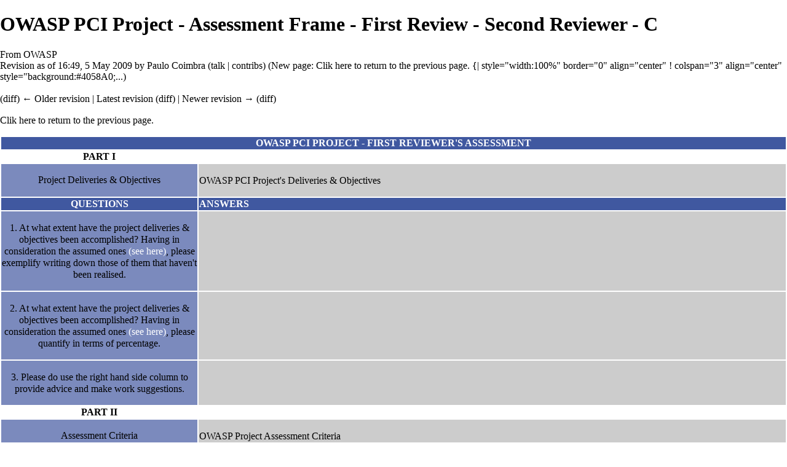

--- FILE ---
content_type: text/html; charset=UTF-8
request_url: https://wiki.owasp.org/index.php?title=OWASP_PCI_Project_-_Assessment_Frame_-_First_Review_-_Second_Reviewer_-_C&oldid=60182&printable=yes
body_size: 6026
content:
<!DOCTYPE html>
<html lang="en" dir="ltr" class="client-nojs">
<head>
<meta charset="UTF-8"/>
<title>OWASP PCI Project - Assessment Frame - First Review - Second Reviewer - C - OWASP</title>
<script>document.documentElement.className = document.documentElement.className.replace( /(^|\s)client-nojs(\s|$)/, "$1client-js$2" );</script>
<script>(window.RLQ=window.RLQ||[]).push(function(){mw.config.set({"wgCanonicalNamespace":"","wgCanonicalSpecialPageName":false,"wgNamespaceNumber":0,"wgPageName":"OWASP_PCI_Project_-_Assessment_Frame_-_First_Review_-_Second_Reviewer_-_C","wgTitle":"OWASP PCI Project - Assessment Frame - First Review - Second Reviewer - C","wgCurRevisionId":60183,"wgRevisionId":60182,"wgArticleId":8938,"wgIsArticle":true,"wgIsRedirect":false,"wgAction":"view","wgUserName":null,"wgUserGroups":["*"],"wgCategories":[],"wgBreakFrames":true,"wgPageContentLanguage":"en","wgPageContentModel":"wikitext","wgSeparatorTransformTable":["",""],"wgDigitTransformTable":["",""],"wgDefaultDateFormat":"dmy","wgMonthNames":["","January","February","March","April","May","June","July","August","September","October","November","December"],"wgMonthNamesShort":["","Jan","Feb","Mar","Apr","May","Jun","Jul","Aug","Sep","Oct","Nov","Dec"],"wgRelevantPageName":"OWASP_PCI_Project_-_Assessment_Frame_-_First_Review_-_Second_Reviewer_-_C","wgRelevantArticleId":8938,"wgRequestId":"8132f8c65ba53b67d9ba4251","wgIsProbablyEditable":false,"wgRestrictionEdit":[],"wgRestrictionMove":[],"wgWikiEditorEnabledModules":{"toolbar":true,"dialogs":true,"preview":true,"publish":true},"wgHeaderTabsTabIndexes":[],"wgVisualEditor":{"pageLanguageCode":"en","pageLanguageDir":"ltr","usePageImages":false,"usePageDescriptions":false},"wgCategoryTreePageCategoryOptions":"{\"mode\":0,\"hideprefix\":20,\"showcount\":true,\"namespaces\":false}","wgVisualEditorToolbarScrollOffset":0});mw.loader.implement("user.options",function($,jQuery,require,module){mw.user.options.set({"variant":"en"});});mw.loader.implement("user.tokens",function ( $, jQuery, require, module ) {
mw.user.tokens.set({"editToken":"+\\","patrolToken":"+\\","watchToken":"+\\","csrfToken":"+\\"});/*@nomin*/;

});mw.loader.load(["mediawiki.page.startup","ext.visualEditor.desktopArticleTarget.init","skins.vector.js"]);});</script>
<link rel="stylesheet" href="/load.php?debug=false&amp;lang=en&amp;modules=ext.visualEditor.desktopArticleTarget.noscript%7Cmediawiki.legacy.commonPrint%2Cshared%7Cmediawiki.sectionAnchor%7Cmediawiki.skinning.interface%7Cskins.vector.styles&amp;only=styles&amp;printable=1&amp;skin=vector"/>
<link rel="stylesheet" href="/extensions/HeaderTabs/skins/ext.headertabs.large.css"/>
<meta name="ResourceLoaderDynamicStyles" content=""/>
<link rel="stylesheet" href="/load.php?debug=false&amp;lang=en&amp;modules=site&amp;only=styles&amp;printable=1&amp;skin=vector"/>
<script async="" src="/load.php?debug=false&amp;lang=en&amp;modules=startup&amp;only=scripts&amp;printable=1&amp;skin=vector"></script>
<meta name="generator" content="MediaWiki 1.27.2"/>
<meta name="robots" content="noindex,nofollow"/>
<link rel="shortcut icon" href="/favicon.ico"/>
<link rel="search" type="application/opensearchdescription+xml" href="/opensearch_desc.php" title="OWASP (en)"/>
<link rel="EditURI" type="application/rsd+xml" href="https://wiki.owasp.org/api.php?action=rsd"/>
<link rel="copyright" href="https://creativecommons.org/licenses/by-sa/4.0/"/>
<link rel="alternate" type="application/atom+xml" title="OWASP Atom feed" href="/index.php?title=Special:RecentChanges&amp;feed=atom"/>
</head>
<body class="mediawiki ltr sitedir-ltr ns-0 ns-subject page-OWASP_PCI_Project_-_Assessment_Frame_-_First_Review_-_Second_Reviewer_-_C rootpage-OWASP_PCI_Project_-_Assessment_Frame_-_First_Review_-_Second_Reviewer_-_C skin-vector action-view">
		<div id="mw-page-base" class="noprint"></div>
		<div id="mw-head-base" class="noprint"></div>
		<div id="content" class="mw-body" role="main">
			<a id="top"></a>

							<div id="siteNotice"><div id="localNotice" lang="en" dir="ltr"><div style="width:100%;background-color:lightgray;border-radius:8px;border-color:#233e81;border-style:solid;border-width:1px;text-align:center;font-size:22px;">
<p>This site is the archived OWASP Foundation Wiki and is no longer accepting Account Requests.<br />To view the new OWASP Foundation website, please visit <a rel="nofollow" class="external free" href="https://owasp.org">https://owasp.org</a>
</p>
</div>
</div></div>
						<div class="mw-indicators">
</div>
			<h1 id="firstHeading" class="firstHeading" lang="en">OWASP PCI Project - Assessment Frame - First Review - Second Reviewer - C</h1>
									<div id="bodyContent" class="mw-body-content">
									<div id="siteSub">From OWASP</div>
								<div id="contentSub"><div id="mw-revision-info">Revision as of 16:49, 5 May 2009 by <a href="/index.php/User:Paulo_Coimbra" title="User:Paulo Coimbra" class="mw-userlink">Paulo Coimbra</a> <span class="mw-usertoollinks">(<a href="/index.php/User_talk:Paulo_Coimbra" title="User talk:Paulo Coimbra">talk</a> | <a href="/index.php/Special:Contributions/Paulo_Coimbra" title="Special:Contributions/Paulo Coimbra">contribs</a>)</span> <span class="comment">(New page: <a href="/index.php/OWASP_PCI_Project_-_Assessment_Frame" title="OWASP PCI Project - Assessment Frame">Clik here to return to the previous page</a>.  {| style=&quot;width:100%&quot; border=&quot;0&quot; align=&quot;center&quot;  ! colspan=&quot;3&quot; align=&quot;center&quot; style=&quot;background:#4058A0;...)</span></div><br />
				<div id="mw-revision-nav">(diff) ← Older revision | <a href="/index.php/OWASP_PCI_Project_-_Assessment_Frame_-_First_Review_-_Second_Reviewer_-_C" title="OWASP PCI Project - Assessment Frame - First Review - Second Reviewer - C">Latest revision</a> (<a href="/index.php?title=OWASP_PCI_Project_-_Assessment_Frame_-_First_Review_-_Second_Reviewer_-_C&amp;diff=cur&amp;oldid=60182" title="OWASP PCI Project - Assessment Frame - First Review - Second Reviewer - C">diff</a>) | <a href="/index.php?title=OWASP_PCI_Project_-_Assessment_Frame_-_First_Review_-_Second_Reviewer_-_C&amp;direction=next&amp;oldid=60182" title="OWASP PCI Project - Assessment Frame - First Review - Second Reviewer - C">Newer revision →</a> (<a href="/index.php?title=OWASP_PCI_Project_-_Assessment_Frame_-_First_Review_-_Second_Reviewer_-_C&amp;diff=next&amp;oldid=60182" title="OWASP PCI Project - Assessment Frame - First Review - Second Reviewer - C">diff</a>)</div></div>
												<div id="jump-to-nav" class="mw-jump">
					Jump to:					<a href="#mw-head">navigation</a>, 					<a href="#p-search">search</a>
				</div>
				<div id="mw-content-text" lang="en" dir="ltr" class="mw-content-ltr"><p><a href="/index.php/OWASP_PCI_Project_-_Assessment_Frame" title="OWASP PCI Project - Assessment Frame">Clik here to return to the previous page</a>.
</p>
<table style="width:100%" border="0" align="center">
<tr>
<th colspan="3" align="center" style="background:#4058A0; color:white"><font color="white"><b>OWASP PCI PROJECT - FIRST REVIEWER'S ASSESSMENT</b>
</th></tr>
<tr>
<td style="width:25%; background:white" align="center"><b>PART I</b>
</td>
<td colspan="2" style="width:75%; background:white" align="left">
</td></tr>
<tr>
<td style="width:25%; background:#7B8ABD" align="center"> Project Deliveries &amp; Objectives
</td>
<td colspan="2" style="width:75%; background:#cccccc" align="left">
<p><a href="/index.php/OWASP_PCI_Project_-_Roadmap" title="OWASP PCI Project - Roadmap">OWASP PCI Project's Deliveries &amp; Objectives</a>
</p>
</td></tr>
<tr>
<td style="width:25%; background:#4058A0" align="center"><font color="white"><b>QUESTIONS</b>
</td>
<td colspan="2" style="width:75%; background:#4058A0" align="left"><font color="white"><b>ANSWERS</b>
</td></tr>
<tr>
<td style="width:25%; background:#7B8ABD" align="center">
<p>1. At what extent have the project deliveries &amp; objectives been accomplished?  Having in consideration the assumed ones <a href="/index.php/OWASP_PCI_Project_-_Roadmap" title="OWASP PCI Project - Roadmap"><font color="white">(see here)</a><font color="black">, please exemplify writing down those of them that haven't been realised.
</p>
</td>
<td colspan="2" style="width:75%; background:#cccccc" align="left">
</td></tr>
<tr>
<td style="width:25%; background:#7B8ABD" align="center">
<p>2. At what extent have the project deliveries &amp; objectives been accomplished?  Having in consideration the assumed ones <a href="/index.php/OWASP_PCI_Project_-_Roadmap" title="OWASP PCI Project - Roadmap"><font color="white">(see here)</a><font color="black">, please quantify in terms of percentage.
</p>
</td>
<td colspan="2" style="width:75%; background:#cccccc" align="left">
</td></tr>
<tr>
<td style="width:25%; background:#7B8ABD" align="center">
<p>3. Please do use the right hand side column to provide advice and make work suggestions.  
</p>
</td>
<td colspan="2" style="width:75%; background:#cccccc" align="left">
</td></tr>
<tr>
<td style="width:25%; background:white" align="center"><b>PART II</b>
</td>
<td colspan="2" style="width:75%; background:white" align="left">
</td></tr>
<tr>
<td style="width:25%; background:#7B8ABD" align="center">Assessment Criteria
</td>
<td colspan="2" style="width:75%; background:#cccccc" align="left">
<p><a href="/index.php/Category:OWASP_Project_Assessment" title="Category:OWASP Project Assessment">OWASP Project Assessment Criteria</a>
</p>
</td></tr>
<tr>
<td style="width:25%; background:#4058A0" align="center"><font color="white"><b>QUESTIONS</b>
</td>
<td colspan="2" style="width:75%; background:#4058A0" align="left"><font color="white"><b>ANSWERS</b>
</td></tr>
<tr>
<td style="width:25%; background:#7B8ABD" align="center">
<p>1. Having into consideration the OWASP Project Assessment Methodology <a href="/index.php/Category:OWASP_Project_Assessment#Alpha_Quality_Documentation_Criteria" title="Category:OWASP Project Assessment"><font color="white">(see here)</a><font color="black">, which criteria, if any, haven’t been fulfilled in terms of <b>Alpha Quality</b> status?
</p>
</td>
<td colspan="2" style="width:75%; background:#cccccc" align="left">
</td></tr>
<tr>
<td style="width:25%; background:#7B8ABD" align="center">
<p>2. Having into consideration the OWASP Project Assessment Methodology <a href="/index.php/Category:OWASP_Project_Assessment#Beta_Quality_Documentation_Criteria" title="Category:OWASP Project Assessment"><font color="white">(see here)</a><font color="black">, which criteria, if any, haven’t been fulfilled in terms of <b>Beta Quality</b> status?
</p>
</td>
<td colspan="2" style="width:75%; background:#cccccc" align="left">
</td></tr>
<tr>
<td style="width:25%; background:#7B8ABD" align="center">
<p>3. Having into consideration the OWASP Project Assessment Methodology <a href="/index.php/Category:OWASP_Project_Assessment#Release_Quality_Documentation_Criteria" title="Category:OWASP Project Assessment"><font color="white">(see here)</a><font color="black">, which criteria, if any, haven’t been fulfilled in terms of <b>Release Quality</b> status?
</p>
</td>
<td colspan="2" style="width:75%; background:#cccccc" align="left">
</td></tr>
<tr>
<td style="width:25%; background:#7B8ABD" align="center">
<p>4. Please do use the right hand side column to provide advice and make work suggestions.  
</p>
</td>
<td colspan="2" style="width:75%; background:#cccccc" align="left">
</td></tr></table></font>
<p></font>
</font>
</font>
</font>
</font>
</font>
</font>
</font>
</font>
</font>
</font>
</font>
</font>
</font>
</p>
<!-- 
NewPP limit report
Cached time: 20260120135636
Cache expiry: 86400
Dynamic content: false
CPU time usage: 0.003 seconds
Real time usage: 0.003 seconds
Preprocessor visited node count: 16/1000000
Preprocessor generated node count: 34/1000000
Post‐expand include size: 0/2097152 bytes
Template argument size: 0/2097152 bytes
Highest expansion depth: 1/40
Expensive parser function count: 0/100
-->

<!-- 
Transclusion expansion time report (%,ms,calls,template)
100.00%    0.000      1 - -total
-->
</div>					<div class="printfooter">
						Retrieved from "<a dir="ltr" href="https://wiki.owasp.org/index.php?title=OWASP_PCI_Project_-_Assessment_Frame_-_First_Review_-_Second_Reviewer_-_C&amp;oldid=60182">https://wiki.owasp.org/index.php?title=OWASP_PCI_Project_-_Assessment_Frame_-_First_Review_-_Second_Reviewer_-_C&amp;oldid=60182</a>"					</div>
				<div id="catlinks" class="catlinks catlinks-allhidden" data-mw="interface"></div>				<div class="visualClear"></div>
							</div>
		</div>
		<div id="mw-navigation">
			<h2>Navigation menu</h2>

			<div id="mw-head">
									<div id="p-personal" role="navigation" class="" aria-labelledby="p-personal-label">
						<h3 id="p-personal-label">Personal tools</h3>
						<ul>
							<li id="pt-login"><a href="/index.php?title=Special:UserLogin&amp;returnto=OWASP+PCI+Project+-+Assessment+Frame+-+First+Review+-+Second+Reviewer+-+C&amp;returntoquery=oldid%3D60182%26printable%3Dyes" title="You are encouraged to log in; however, it is not mandatory [o]" accesskey="o">Log in</a></li><li id="pt-createaccount"><a href="/index.php/Special:RequestAccount" title="You are encouraged to create an account and log in; however, it is not mandatory">Request account</a></li>						</ul>
					</div>
									<div id="left-navigation">
										<div id="p-namespaces" role="navigation" class="vectorTabs" aria-labelledby="p-namespaces-label">
						<h3 id="p-namespaces-label">Namespaces</h3>
						<ul>
															<li  id="ca-nstab-main" class="selected"><span><a href="/index.php/OWASP_PCI_Project_-_Assessment_Frame_-_First_Review_-_Second_Reviewer_-_C"  title="View the content page [c]" accesskey="c">Page</a></span></li>
															<li  id="ca-talk" class="new"><span><a href="/index.php?title=Talk:OWASP_PCI_Project_-_Assessment_Frame_-_First_Review_-_Second_Reviewer_-_C&amp;action=edit&amp;redlink=1"  title="Discussion about the content page [t]" accesskey="t" rel="discussion">Discussion</a></span></li>
													</ul>
					</div>
										<div id="p-variants" role="navigation" class="vectorMenu emptyPortlet" aria-labelledby="p-variants-label">
												<h3 id="p-variants-label">
							<span>Variants</span><a href="#"></a>
						</h3>

						<div class="menu">
							<ul>
															</ul>
						</div>
					</div>
									</div>
				<div id="right-navigation">
										<div id="p-views" role="navigation" class="vectorTabs" aria-labelledby="p-views-label">
						<h3 id="p-views-label">Views</h3>
						<ul>
															<li id="ca-view" class="selected"><span><a href="/index.php/OWASP_PCI_Project_-_Assessment_Frame_-_First_Review_-_Second_Reviewer_-_C" >Read</a></span></li>
															<li id="ca-viewsource"><span><a href="/index.php?title=OWASP_PCI_Project_-_Assessment_Frame_-_First_Review_-_Second_Reviewer_-_C&amp;action=edit&amp;oldid=60182"  title="This page is protected.&#10;You can view its source [e]" accesskey="e">View source</a></span></li>
															<li id="ca-history" class="collapsible"><span><a href="/index.php?title=OWASP_PCI_Project_-_Assessment_Frame_-_First_Review_-_Second_Reviewer_-_C&amp;action=history"  title="Past revisions of this page [h]" accesskey="h">View history</a></span></li>
													</ul>
					</div>
										<div id="p-cactions" role="navigation" class="vectorMenu emptyPortlet" aria-labelledby="p-cactions-label">
						<h3 id="p-cactions-label"><span>More</span><a href="#"></a></h3>

						<div class="menu">
							<ul>
															</ul>
						</div>
					</div>
										<div id="p-search" role="search">
						<h3>
							<label for="searchInput">Search</label>
						</h3>

						<form action="/index.php" id="searchform">
							<div id="simpleSearch">
							<input type="search" name="search" placeholder="Search" title="Search OWASP [f]" accesskey="f" id="searchInput"/><input type="hidden" value="Special:Search" name="title"/><input type="submit" name="fulltext" value="Search" title="Search the pages for this text" id="mw-searchButton" class="searchButton mw-fallbackSearchButton"/><input type="submit" name="go" value="Go" title="Go to a page with this exact name if it exists" id="searchButton" class="searchButton"/>							</div>
						</form>
					</div>
									</div>
			</div>
			<div id="mw-panel">
				<div id="p-logo" role="banner"><a class="mw-wiki-logo" href="/index.php/Main_Page"  title="Visit the main page"></a></div>
						<div class="portal" role="navigation" id='p-Navigation' aria-labelledby='p-Navigation-label'>
			<h3 id='p-Navigation-label'>Navigation</h3>

			<div class="body">
									<ul>
						<li id="n-Home"><a href="/index.php/Main_Page">Home</a></li><li id="n-About-OWASP"><a href="/index.php/About_The_Open_Web_Application_Security_Project">About OWASP</a></li><li id="n-Acknowledgements"><a href="/index.php/Acknowledgements">Acknowledgements</a></li><li id="n-Advertising"><a href="/index.php/Advertising">Advertising</a></li><li id="n-Books"><a href="http://stores.lulu.com/owasp" rel="nofollow">Books</a></li><li id="n-Brand-Resources"><a href="/index.php/Marketing/Resources">Brand Resources</a></li><li id="n-Careers"><a href="/index.php/Careers">Careers</a></li><li id="n-Chapters"><a href="/index.php/OWASP_Chapter">Chapters</a></li><li id="n-Downloads"><a href="/index.php/Category:OWASP_Download">Downloads</a></li><li id="n-Events"><a href="/index.php/OWASP_Events/upcoming_events">Events</a></li><li id="n-Funding"><a href="/index.php/Funding">Funding</a></li><li id="n-Governance"><a href="/index.php/Governance">Governance</a></li><li id="n-Initiatives"><a href="/index.php/OWASP_Initiatives_Global_Strategic_Focus">Initiatives</a></li><li id="n-Mailing-Lists"><a href="https://groups.google.com/a/owasp.org/forum/#!overview" rel="nofollow">Mailing Lists</a></li><li id="n-Merchandise"><a href="/index.php/OWASP_Merchandise">Merchandise</a></li><li id="n-Presentations"><a href="/index.php/Category:OWASP_Presentations">Presentations</a></li><li id="n-Press"><a href="/index.php/Press">Press</a></li><li id="n-Projects"><a href="/index.php/Category:OWASP_Project">Projects</a></li><li id="n-Supporting-Partners"><a href="/index.php/Supporting_Partners">Supporting Partners</a></li><li id="n-Video"><a href="/index.php/Category:OWASP_Video">Video</a></li>					</ul>
							</div>
		</div>
			<div class="portal" role="navigation" id='p-Reference' aria-labelledby='p-Reference-label'>
			<h3 id='p-Reference-label'>Reference</h3>

			<div class="body">
									<ul>
						<li id="n-Activities"><a href="/index.php/Category:Activity">Activities</a></li><li id="n-Attacks"><a href="/index.php/Category:Attack">Attacks</a></li><li id="n-Code-Snippets"><a href="/index.php/Category:Code_Snippet">Code Snippets</a></li><li id="n-Controls"><a href="/index.php/Category:Control">Controls</a></li><li id="n-Glossary"><a href="/index.php/Category:Glossary">Glossary</a></li><li id="n-How-To..."><a href="/index.php/Category:How_To">How To...</a></li><li id="n-Java-Project"><a href="/index.php/Category:OWASP_Java_Project">Java Project</a></li><li id="n-.NET-Project"><a href="/index.php/Category:OWASP_.NET_Project">.NET Project</a></li><li id="n-Principles"><a href="/index.php/Category:Principle">Principles</a></li><li id="n-Technologies"><a href="/index.php/Category:Technology">Technologies</a></li><li id="n-Threat-Agents"><a href="/index.php/Category:Threat_Agent">Threat Agents</a></li><li id="n-Vulnerabilities"><a href="/index.php/Category:Vulnerability">Vulnerabilities</a></li>					</ul>
							</div>
		</div>
			<div class="portal" role="navigation" id='p-tb' aria-labelledby='p-tb-label'>
			<h3 id='p-tb-label'>Tools</h3>

			<div class="body">
									<ul>
						<li id="t-whatlinkshere"><a href="/index.php/Special:WhatLinksHere/OWASP_PCI_Project_-_Assessment_Frame_-_First_Review_-_Second_Reviewer_-_C" title="A list of all wiki pages that link here [j]" accesskey="j">What links here</a></li><li id="t-recentchangeslinked"><a href="/index.php/Special:RecentChangesLinked/OWASP_PCI_Project_-_Assessment_Frame_-_First_Review_-_Second_Reviewer_-_C" title="Recent changes in pages linked from this page [k]" accesskey="k">Related changes</a></li><li id="t-specialpages"><a href="/index.php/Special:SpecialPages" title="A list of all special pages [q]" accesskey="q">Special pages</a></li><li id="t-permalink"><a href="/index.php?title=OWASP_PCI_Project_-_Assessment_Frame_-_First_Review_-_Second_Reviewer_-_C&amp;oldid=60182" title="Permanent link to this revision of the page">Permanent link</a></li><li id="t-info"><a href="/index.php?title=OWASP_PCI_Project_-_Assessment_Frame_-_First_Review_-_Second_Reviewer_-_C&amp;action=info" title="More information about this page">Page information</a></li>					</ul>
							</div>
		</div>
				</div>
		</div>
		<div id="footer" role="contentinfo">	            
							<ul id="footer-info">
											<li id="footer-info-copyright">Content is available under <a class="external" rel="nofollow" href="https://creativecommons.org/licenses/by-sa/4.0/">Creative Commons Attribution-ShareAlike</a> unless otherwise noted.</li>
									</ul>
							<ul id="footer-places">
											<li id="footer-places-privacy"><a href="/index.php/OWASP:Privacy_policy" title="OWASP:Privacy policy">Privacy policy</a></li>
											<li id="footer-places-about"><a href="/index.php/OWASP:About" title="OWASP:About">About OWASP</a></li>
											<li id="footer-places-disclaimer"><a href="/index.php/OWASP:General_disclaimer" title="OWASP:General disclaimer">Disclaimers</a></li>
									</ul>
										<ul id="footer-icons" class="noprint">
											<li id="footer-copyrightico">
							<a href="https://creativecommons.org/licenses/by-sa/4.0/"><img src="/resources/assets/licenses/cc-by-sa.png" alt="Creative Commons Attribution-ShareAlike" width="88" height="31"/></a>						</li>
											<li id="footer-poweredbyico">
							<a href="//www.mediawiki.org/"><img src="/resources/assets/poweredby_mediawiki_88x31.png" alt="Powered by MediaWiki" srcset="/resources/assets/poweredby_mediawiki_132x47.png 1.5x, /resources/assets/poweredby_mediawiki_176x62.png 2x" width="88" height="31"/></a>						</li>
									</ul>
			                        <ul id="footer-trademarks">
                              <li id="blank"></li>
                              <li id="footer-trademarks-text">
                                 Open Web Application Security Project, OWASP, Global AppSec, AppSec Days, AppSec California, SnowFROC, LASCON, and the OWASP logo are trademarks of the OWASP Foundation.
                              </li>
                         </ul>
			<div style="clear:both"></div>
		</div>
		<script>(window.RLQ=window.RLQ||[]).push(function(){mw.loader.state({"user":"ready","user.groups":"ready"});mw.loader.load(["mediawiki.action.view.postEdit","site","mediawiki.user","mediawiki.hidpi","mediawiki.page.ready","mediawiki.searchSuggest","ext.headertabs","ext.visualEditor.targetLoader"]);});</script><script>
  (function(i,s,o,g,r,a,m){i['GoogleAnalyticsObject']=r;i[r]=i[r]||function(){
  (i[r].q=i[r].q||[]).push(arguments)},i[r].l=1*new Date();a=s.createElement(o),
  m=s.getElementsByTagName(o)[0];a.async=1;a.src=g;m.parentNode.insertBefore(a,m)
  })(window,document,'script','//www.google-analytics.com/analytics.js','ga');

  ga('create', 'UA-4531126-13', 'auto');
  ga('set', 'anonymizeIp', true);
  ga('send', 'pageview');

</script>
<script>(window.RLQ=window.RLQ||[]).push(function(){mw.config.set({"wgBackendResponseTime":50});});</script>
	</body>
</html>
